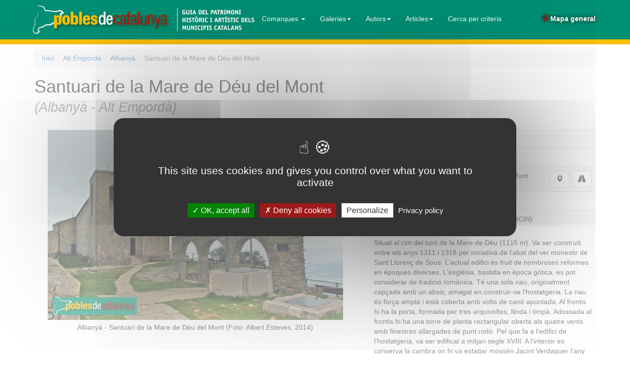

--- FILE ---
content_type: text/html; charset=UTF-8
request_url: https://www.poblesdecatalunya.cat/element.php?e=8449
body_size: 10838
content:
<!DOCTYPE html>
<html lang="ca">
<head>
<meta http-equiv="X-UA-Compatible" content="IE=edge">
<meta name="viewport" content="width=device-width, initial-scale=1">
<meta http-equiv="Content-Type" content="text/html; charset=utf-8" />
<script src="/tarteaucitron/tarteaucitron.js"></script>
<script>
tarteaucitron.init({
    "privacyUrl": "/politica_de_cookies.php",
    "hashtag": "#tarteaucitron",
    "cookieName": "tarteaucitron",
    "orientation": "middle",
    "groupServices": true,
    "showAlertSmall": false,
    "cookieslist": true,
    "showIcon": true,
    // "iconSrc": "", /* Optionnal: URL or base64 encoded image */
    "iconPosition": "BottomLeft",
    "adblocker": false,
    "DenyAllCta" : true,
    "AcceptAllCta" : true,
    "highPrivacy": true,
    "handleBrowserDNTRequest": false, /* If Do Not Track == 1, disallow all */
    "removeCredit": false, /* Remove credit link */
    "moreInfoLink": true, /* Show more info link */
    "useExternalCss": false, /* If false, the tarteaucitron.css file will be loaded */
    "readmoreLink": "", /* Change the default readmore link pointing to tarteaucitron.io */
    "mandatory": true /* Show a message about mandatory cookies */
});
</script>
<link rel="stylesheet" type="text/css" href="/css/bootstrap.3.3.4.min.css">
<link rel="stylesheet" type="text/css" href="/slick/slick.css"/>
<link rel="stylesheet" type="text/css" href="/slick/slick-theme.css"/>

<link rel="stylesheet" type="text/css" href="/css/styles20220324.css" />
<link rel="stylesheet" type="text/css" href="/css/bootstrap.custom.css" />
<link rel="stylesheet" type="text/css" href="/css/media.queries20210701.css" />
<style>
@media (max-width: 1200px) {
#mapamenu {margin-right: -25px}
#mapamenu a {padding-right: 2px;padding-left: 2px}
}
</style>
<link rel="apple-touch-icon" sizes="180x180" href="/favicons/apple-touch-icon.png">
<link rel="icon" type="image/png" sizes="32x32" href="/favicons/favicon-32x32.png">
<link rel="icon" type="image/png" sizes="16x16" href="/favicons/favicon-16x16.png">
<link rel="manifest" href="/favicons/site.webmanifest">
<link rel="mask-icon" href="/favicons/safari-pinned-tab.svg" color="#017863">
<link rel="shortcut icon" href="/favicons/favicon.ico">
<meta name="msapplication-TileColor" content="#da532c">
<meta name="msapplication-config" content="/favicons/browserconfig.xml">
<meta name="theme-color" content="#ffffff">
<script async src="https://cse.google.com/cse.js?cx=ca9b0919f2f4e91bf"></script>
<title>Santuari de la Mare de Déu del Mont - Albanyà - Pobles de Catalunya</title>
<meta name="Description" content="Santuari de la Mare de Déu del Mont: Edifici religiós, situada a Catra. de la Mare de Déu del Mont (Albanyà), del període Segle XIII a XV. Descripció de l'element, fotografies i localització geogràfica (situació en mapa).">
<meta name="DC.title" content="Santuari de la Mare de Déu del Mont - Albanyà - Pobles de Catalunya">
<meta name="geo.position" content="42.25849533081055; 2.7072598934173584"><style type="text/css">
.img-responsive-pdc{margin-left:auto;margin-right:auto;}
.peu{margin-top:5px;}
.img-carousel{cursor:pointer;}
.image-carousel-pdc{max-height:100px; padding: 10px 10px 0 10px}
.slick-prev{left:25px;}
.slick-next{right:25px;}
</style>
</head>
<body>
<div class="container">


 <nav class="navbar navbar-default navbar-fixed-top">
  <div class="container">
        <div class="navbar-header">
      <button type="button" class="navbar-toggle collapsed" data-toggle="collapse" data-target="#bs-example-navbar-collapse-1">
        <span class="sr-only">(Intercanvia navegació)</span>
        <span class="icon-bar"></span>
        <span class="icon-bar"></span>
        <span class="icon-bar"></span>
      </button>
      <a class="navbar-brand"  href="/"><span><img id="logo" style="max-height:100%;padding-right: 0 !important;" src="/img/poblesdecatalunyaA.gif" alt="pobles de catalunya - guia del patrimoni històric i artístic dels municipis catalans"/></span><span><img id="logob" style="max-height:100%;padding-left: 0 !important;" src="/img/poblesdecatalunyaB.gif" alt="pobles de catalunya - guia del patrimoni històric i artístic dels municipis catalans"/></span></a>
    </div>
        <div class="collapse navbar-collapse" id="bs-example-navbar-collapse-1">
      <ul class="nav navbar-nav">
        <li class="dropdown">
          <a href="#" style="color:white" class="dropdown-toggle" data-toggle="dropdown" role="button" aria-expanded="false">Comarques <span class="caret"></span></a>
		  <ul class="dropdown-menu" role="menu"><li><a href="/Alt_Camp/">Alt Camp</a></li>
<li><a href="/Alt_Emporda/">Alt Empordà</a></li>
<li><a href="/Alt_Penedes/">Alt Penedès</a></li>
<li><a href="/Alta_Ribagorca/">Alta Ribagorça</a></li>
<li><a href="/Anoia/">Anoia</a></li>
<li><a href="/Baix_Camp/">Baix Camp</a></li>
<li><a href="/Baix_Ebre/">Baix Ebre</a></li>
<li><a href="/Baix_Emporda/">Baix Empordà</a></li>
<li><a href="/Baix_Llobregat/">Baix Llobregat</a></li>
<li><a href="/Baix_Penedes/">Baix Penedès</a></li>
<li><a href="/Barcelones/">Barcelonès</a></li>
<li><a href="/Cerdanya/">Cerdanya</a></li>
<li><a href="/Conca_de_Barbera/">Conca de Barberà</a></li>
<li><a href="/Garraf/">Garraf</a></li>
<li><a href="/La_Selva/">La Selva</a></li>
<li><a href="/Garrigues/">Les Garrigues</a></li>
<li><a href="/Maresme/">Maresme</a></li>
<li><a href="/Moianes/">Moianès</a></li>
<li><a href="/Montsia/">Montsià</a></li>
<li><a href="/Pla_d'Urgell/">Pla d'Urgell</a></li>
<li><a href="/Segarra/">Segarra</a></li>
<li><a href="/Tarragones/">Tarragonès</a></li>
<li><a href="/Urgell/">Urgell</a></li>
<li><a href="/Val_d'Aran/">Val d'Aran</a></li>
<li><a href="/Valles_Occidental/">Vallès Occidental</a></li>
<li><a href="/Valles_Oriental/">Vallès Oriental</a></li>
<li class="dropdown-header" style="background:#009074;color: #ffffff">En preparació</li><li><a href="/Girones/">Gironès</a></li>
<li><a href="/Osona/">Osona</a></li>
<li><a href="/Segria/">Segrià</a></li>
</ul>        </li>
		<li class="dropdown"><a href="#" style="color:white" class="dropdown-toggle" data-toggle="dropdown" role="button" aria-expanded="false">Galeries<span class="caret"></span></a><ul class="dropdown-menu"><li class='dropdown-submenu'><a href='#' class='dropdown-submenu-toggle'>Miscel·lània<span class='caret'></span></a><ul class="dropdown-menu"><li class="navbar-submenu"><a href='/galeria.php?g=149'>Mosaics d'època romana</a></li><li class="navbar-submenu"><a href='/galeria.php?g=30'>Piles baptismals i beneiteres</a></li><li class="navbar-submenu"><a href='/galeria.php?g=80'>Creus de terme</a></li><li class="navbar-submenu"><a href='/galeria.php?g=7'>Sepulcres gòtics i renaixentistes</a></li><li class="navbar-submenu"><a href='/galeria.php?g=50'>Llindes i dovelles amb símbols d'oficis</a></li><li class="navbar-submenu"><a href='/galeria.php?g=20'>Esgrafiats setcentistes</a></li><li class="navbar-submenu"><a href='/galeria.php?g=51'>Farmàcies emblemàtiques</a></li></ul></li><li class='dropdown-submenu'><a href='#' class='dropdown-submenu-toggle'>Arquitectura romànica<span class='caret'></span></a><ul class="dropdown-menu"><li class="navbar-submenu"><a href='/galeria.php?g=81'>Campanars romànics</a></li><li class="navbar-submenu"><a href='/galeria.php?g=2'>Portals romànics</a></li></ul></li><li class='dropdown-submenu'><a href='#' class='dropdown-submenu-toggle'>Pintura gòtica<span class='caret'></span></a><ul class="dropdown-menu"><li class="navbar-submenu"><a href='/galeria.php?g=90'>Pintura gòtica. Anunciació</a></li><li class="navbar-submenu"><a href='/galeria.php?g=91'>Pintura gòtica. Nativitat</a></li><li class="navbar-submenu"><a href='/galeria.php?g=92'>Pintura gòtica. Epifania</a></li><li class="navbar-submenu"><a href='/galeria.php?g=93'>Pintura gòtica. Martiris</a></li><li class="navbar-submenu"><a href='/galeria.php?g=87'>Pintura gòtica. Calvari</a></li><li class="navbar-submenu"><a href='/galeria.php?g=94'>Pintura gòtica. Majestat de Maria</a></li><li class="navbar-submenu"><a href='/galeria.php?g=96'>Pintura gòtica. Sant Miquel Arcàngel</a></li></ul></li><li class='dropdown-submenu'><a href='#' class='dropdown-submenu-toggle'>Imatges i retaules<span class='caret'></span></a><ul class="dropdown-menu"><li class="navbar-submenu"><a href='/galeria.php?g=157'>Marededeus medievals</a></li><li class="navbar-submenu"><a href='/galeria.php?g=159'>Retaules renaixentistes</a></li><li class="navbar-submenu"><a href='/galeria.php?g=16'>Retaules barrocs</a></li></ul></li><li class='dropdown-submenu'><a href='#' class='dropdown-submenu-toggle'>Portals i finestres<span class='caret'></span></a><ul class="dropdown-menu"><li class="navbar-submenu"><a href='/galeria.php?g=36'>Finestres coronelles (segles XIV-XV)</a></li><li class="navbar-submenu"><a href='/galeria.php?g=42'>Finestres conopials clàssiques (segles XV-XVI)</a></li><li class="navbar-submenu"><a href='/galeria.php?g=43'>Finestres conopials geminades (segles XV-XVI)</a></li><li class="navbar-submenu"><a href='/galeria.php?g=44'>Finestres d'arc lobulat o mixtilini (segle XVI)</a></li><li class="navbar-submenu"><a href='/galeria.php?g=48'>Finestres d'arc carpanell o rebaixat (segle XVI)</a></li><li class="navbar-submenu"><a href='/galeria.php?g=46'>Finestres sense arc (segles XVI-XVII)</a></li><li class="navbar-submenu"><a href='/galeria.php?g=45'>Finestres quarterades (segles XVI-XVII)</a></li><li class="navbar-submenu"><a href='/galeria.php?g=15'>Finestres renaixentistes (segles XVI-XVII)</a></li><li class="navbar-submenu"><a href='/galeria.php?g=14'>Portals renaixentistes</a></li><li class="navbar-submenu"><a href='/galeria.php?g=24'>Portades barroques</a></li></ul></li><li class='dropdown-submenu'><a href='#' class='dropdown-submenu-toggle'>Ceràmica<span class='caret'></span></a><ul class="dropdown-menu"><li class="navbar-submenu"><a href='/galeria.php?g=64'>Ceràmica dels segles XVII i XVIII</a></li><li class="navbar-submenu"><a href='/galeria.php?g=65'>Rajola catalana. Estils</a></li><li class="navbar-submenu"><a href='/galeria.php?g=112'>Rajola catalana. Oficis</a></li><li class="navbar-submenu"><a href='/galeria.php?g=113'>Rajola catalana. Personatges i escenes de costums</a></li><li class="navbar-submenu"><a href='/galeria.php?g=115'>Rajola catalana. Instruments musicals</a></li><li class="navbar-submenu"><a href='/galeria.php?g=117'>Rajola catalana. Mamífers</a></li><li class="navbar-submenu"><a href='/galeria.php?g=114'>Rajola catalana. Peixos</a></li><li class="navbar-submenu"><a href='/galeria.php?g=116'>Rajola catalana. Aus</a></li><li class="navbar-submenu"><a href='/galeria.php?g=150'>Rajola catalana. Vaixells</a></li></ul></li><li class='dropdown-submenu'><a href='#' class='dropdown-submenu-toggle'>Ornamentació modernista<span class='caret'></span></a><ul class="dropdown-menu"><li class="navbar-submenu"><a href='/galeria.php?g=38'>Escultura modernista: animals</a></li><li class="navbar-submenu"><a href='/galeria.php?g=119'>Escultura modernista: figura humana</a></li><li class="navbar-submenu"><a href='/galeria.php?g=39'>Escultura modernista: plantes i flors</a></li><li class="navbar-submenu"><a href='/galeria.php?g=76'>Esgrafiats modernistes</a></li><li class="navbar-submenu"><a href='/galeria.php?g=77'>Mosaics modernistes</a></li><li class="navbar-submenu"><a href='/galeria.php?g=141'>Vestíbuls modernistes</a></li></ul></li><li class='dropdown-submenu'><a href='#' class='dropdown-submenu-toggle'>Escultura dels segles XIX i XX<span class='caret'></span></a><ul class="dropdown-menu"><li class="navbar-submenu"><a href='/galeria.php?g=19'>Escultura funerària modernista</a></li><li class="navbar-submenu"><a href='/galeria.php?g=17'>Escultura monumental noucentista</a></li></ul></li></li></ul></li>		<li class="dropdown"><a href="#" style="color:white" class="dropdown-toggle" data-toggle="dropdown" role="button" aria-expanded="false">Autors<span class="caret"></span></a><ul class="dropdown-menu"><li class='dropdown-submenu'><a href='#' class='dropdown-submenu-toggle'>Escultura. Neoclassicisme<span class='caret'></span></a><ul class="dropdown-menu"><li class="navbar-submenu"><a href='/galeria.php?g=66'>Damià <b>Campeny</b> Estrany
(Mataró, 1771 - 1855)</a></li><li class="navbar-submenu"><a href='/galeria.php?g=63'>Antoni <b>Solà</b> Llansas
(Barcelona, 1780 - 1861)</a></li><li class="navbar-submenu"><a href='/galeria.php?g=130'>Josep <b>Bover</b> Mas
(Barcelona, 1804 -1866)</a></li><li class="navbar-submenu"><a href='/galeria.php?g=69'>Josep Anicet <b>Santigosa</b> Vestraten
(Tortosa, 1823 - 1895)
</a></li></ul></li><li class='dropdown-submenu'><a href='#' class='dropdown-submenu-toggle'>Escultura. Realisme<span class='caret'></span></a><ul class="dropdown-menu"><li class="navbar-submenu"><a href='/galeria.php?g=83'>Venanci <b>Vallmitjana</b> Barbany
(Barcelona, 1826 - 1919)</a></li><li class="navbar-submenu"><a href='/galeria.php?g=82'>Agapit <b>Vallmitjana</b> Barbany
(Barcelona, 1832 - 1905)</a></li><li class="navbar-submenu"><a href='/galeria.php?g=62'>Andreu <b>Aleu</b> Teixidor
(Tarragona, 1832 - 1900)</a></li><li class="navbar-submenu"><a href='/galeria.php?g=68'>Joan <b>Roig</b> Solé
(Reus, 1835 - 1918)</a></li><li class="navbar-submenu"><a href='/galeria.php?g=59'>Rossend <b>Nobas</b> Ballbé
(Barcelona, 1841 - 1891)</a></li><li class="navbar-submenu"><a href='/galeria.php?g=72'>Lluís <b>Puiggener</b> Fernández
(Barcelona, 1847 - 1918)</a></li><li class="navbar-submenu"><a href='/galeria.php?g=57'>Josep <b>Reynés</b> Gurguí
(Barcelona, 1850 - 1926)</a></li><li class="navbar-submenu"><a href='/galeria.php?g=55'>Manuel <b>Fuxà</b> Leal
(Barcelona, 1850 - 1927)</a></li><li class="navbar-submenu"><a href='/galeria.php?g=73'>Rafael <b>Atché</b> Farré
(Barcelona, 1851 - 1923)</a></li><li class="navbar-submenu"><a href='/galeria.php?g=67'>Eduard <b>Batiste Alentorn</b>
(Falset, 1855 - 1920)</a></li><li class="navbar-submenu"><a href='/galeria.php?g=120'>Josep <b>Campeny</b> Santamaria
(Igualada, 1858 - 1922)</a></li><li class="navbar-submenu"><a href='/galeria.php?g=61'>Agustí <b>Querol</b> Subirats
(Tortosa, 1860 - 1909)</a></li></ul></li><li class='dropdown-submenu'><a href='#' class='dropdown-submenu-toggle'>Escultura. Modernisme<span class='caret'></span></a><ul class="dropdown-menu"><li class="navbar-submenu"><a href='/galeria.php?g=70'>Enric <b>Clarasó</b> Daudí
(Sant Feliu del Racó, 1857 - 1941)</a></li><li class="navbar-submenu"><a href='/galeria.php?g=54'>Eusebi <b>Arnau</b> Mascort
(Barcelona, 1863 - 1933)</a></li><li class="navbar-submenu"><a href='/galeria.php?g=58'>Josep <b>Llimona</b> Bruguera
(Barcelona, 1863 - 1934)</a></li><li class="navbar-submenu"><a href='/galeria.php?g=71'>Miquel <b>Blay</b> Fàbrega
(Olot, 1866 - 1936)</a></li><li class="navbar-submenu"><a href='/galeria.php?g=88'>Josep Maria <b>Barnadas</b> Mestres
(Barcelona, 1867 - 1939)</a></li><li class="navbar-submenu"><a href='/galeria.php?g=118'>Lambert <b>Escaler</b> Milà
(Vilafranca del Penedès, 1874 - 1957)</a></li></ul></li><li class='dropdown-submenu'><a href='#' class='dropdown-submenu-toggle'>Escultura. Postmodernisme<span class='caret'></span></a><ul class="dropdown-menu"><li class="navbar-submenu"><a href='/galeria.php?g=60'>Josep <b>Cardona</b> Furró
(Barcelona, 1878 - 1922)</a></li><li class="navbar-submenu"><a href='/galeria.php?g=97'>Miquel i Llucià <b>Oslé</b> Sáenz de Medrano
(Barcelona, 1879/1880 - 1960/1951)</a></li><li class="navbar-submenu"><a href='/galeria.php?g=111'>Ismael <b>Smith</b> Marí
(Barcelona, 1886 - 1972)</a></li></ul></li><li class='dropdown-submenu'><a href='#' class='dropdown-submenu-toggle'>Escultura. Noucentisme<span class='caret'></span></a><ul class="dropdown-menu"><li class="navbar-submenu"><a href='/galeria.php?g=79'>Manolo Martínez <b>Hugué</b>
(Barcelona, 1872 - 1945)</a></li><li class="navbar-submenu"><a href='/galeria.php?g=78'>Josep <b>Clarà</b> Ayats
(Olot, 1878 - 1958)</a></li><li class="navbar-submenu"><a href='/galeria.php?g=85'>Enric <b>Casanovas</b> Roy
(Barcelona, 1882 - 1948)</a></li><li class="navbar-submenu"><a href='/galeria.php?g=153'>Josep <b>Dunyach</b> Sala
(Barcelona, 1886 - 1957)</a></li><li class="navbar-submenu"><a href='/galeria.php?g=131'>Jaume <b>Otero</b> Camps
(Maó, Menorca, 1888 - 1945)</a></li><li class="navbar-submenu"><a href='/galeria.php?g=126'>Joan <b>Borrell</b> Nicolau
(Barcelona, 1888 - 1951)</a></li><li class="navbar-submenu"><a href='/galeria.php?g=154'>Pere <b>Jou</b> Francisco
(Barcelona, 1891 - 1964)</a></li><li class="navbar-submenu"><a href='/galeria.php?g=155'>Joaquim <b>Ros</b> Bofarull
(Barcelona, 1906 - 1991)</a></li></ul></li><li class='dropdown-submenu'><a href='#' class='dropdown-submenu-toggle'>Escultura. Generació 1917<span class='caret'></span></a><ul class="dropdown-menu"><li class="navbar-submenu"><a href='/galeria.php?g=53'>Vicenç <b>Navarro</b> Romero 
(València, 1888 - 1979)</a></li><li class="navbar-submenu"><a href='/galeria.php?g=128'><b>Julio Antonio</b> Rodríguez Hernández 
(Móra d'Ebre, 1889 - 1919)</a></li><li class="navbar-submenu"><a href='/galeria.php?g=146'>Josep <b>Tenas</b> Alivés
(Sant Boi de Llobregat, 1892 - 1943)</a></li><li class="navbar-submenu"><a href='/galeria.php?g=127'>Frederic <b>Marès</b> Deulovol
(Portbou, 1893 - 1991)</a></li><li class="navbar-submenu"><a href='/galeria.php?g=52'>Enric <b>Monjo</b> Garriga
(Vilassar de Mar, 1895 - 1976)</a></li><li class="navbar-submenu"><a href='/galeria.php?g=84'>Rafael <b>Solanic</b> Bàlius
(Barcelona, 1895 - 1990)</a></li><li class="navbar-submenu"><a href='/galeria.php?g=109'>Joan <b>Rebull</b> Torroja
(Reus, 1899 - 1981)</a></li><li class="navbar-submenu"><a href='/galeria.php?g=110'>Apel·les <b>Fenosa</b> Florensa
(Barcelona, 1899 - 1988)</a></li><li class="navbar-submenu"><a href='/galeria.php?g=125'>Josep <b>Viladomat</b> Massanes
(Manlleu, 1899 - 1989)</a></li><li class="navbar-submenu"><a href='/galeria.php?g=151'>Martí <b>Llauradó</b> Mariscot
(Barcelona, 1903 - 1957)</a></li></ul></li><li class='dropdown-submenu'><a href='#' class='dropdown-submenu-toggle'>Escultura. Avantguardes<span class='caret'></span></a><ul class="dropdown-menu"><li class="navbar-submenu"><a href='/galeria.php?g=74'>Pau <b>Gargallo</b> Catalán
(Maella, 1881 - 1934)</a></li><li class="navbar-submenu"><a href='/galeria.php?g=107'>Joan <b>Miró</b> Ferrà
(Barcelona, 1893 - 1983)</a></li><li class="navbar-submenu"><a href='/galeria.php?g=108'>Leandre <b>Cristòfol</b> Peralba
(Os de Balaguer, 1908 - 1998)</a></li><li class="navbar-submenu"><a href='/galeria.php?g=100'>Eudald <b>Serra</b> Güell
(Barcelona, 1911 - 2002)</a></li></ul></li><li class='dropdown-submenu'><a href='#' class='dropdown-submenu-toggle'>Escultura. Nova figuració<span class='caret'></span></a><ul class="dropdown-menu"><li class="navbar-submenu"><a href='/galeria.php?g=132'>Josep <b>Granyer</b> Giralt
(Barcelona, 1899 - 1983)</a></li><li class="navbar-submenu"><a href='/galeria.php?g=129'>Lluís <b>Montané</b> Mollfulleda
(Sant Celoni, 1905 - 1997)
</a></li><li class="navbar-submenu"><a href='/galeria.php?g=121'>Josep <b>Cañas</b> Cañas
(Banyeres del Penedès, 1905 - 2001)
</a></li><li class="navbar-submenu"><a href='/galeria.php?g=123'>Eulàlia <b>Fàbregas de Sentmenat</b>
(Barcelona, 1906 - 1992)</a></li><li class="navbar-submenu"><a href='/galeria.php?g=122'>Luisa <b>Granero</b> Sierra
(Barcelona, 1924 - 2012)</a></li><li class="navbar-submenu"><a href='/galeria.php?g=158'>Artur <b>Aldomà</b> Puig
(Reus, 1935 - 2023)</a></li></ul></li><li class='dropdown-submenu'><a href='#' class='dropdown-submenu-toggle'>Escultura. Contemporanis<span class='caret'></span></a><ul class="dropdown-menu"><li class="navbar-submenu"><a href='/galeria.php?g=161'>Francesc <b>Torres Monsó</b>
(Girona, 1922 - 2015)</a></li><li class="navbar-submenu"><a href='/galeria.php?g=145'>Marcel <b>Martí</b> Badenes
(Alvear -Argentina-, 1925 - 2010)</a></li><li class="navbar-submenu"><a href='/galeria.php?g=75'>Josep Maria <b>Subirachs</b> Sitjar
(Barcelona, 1927 - 2014)
</a></li><li class="navbar-submenu"><a href='/galeria.php?g=148'>Domènec <b>Fita</b> Molat (Girona, 1927 - 2020)</a></li><li class="navbar-submenu"><a href='/galeria.php?g=56'>Andreu <b>Alfaro</b> Hernández
(València, 1929 - 2012)</a></li><li class="navbar-submenu"><a href='/galeria.php?g=144'>Manuel <b>Cusachs</b> Xivillé
(Mataró, 1933 - 2019)</a></li><li class="navbar-submenu"><a href='/galeria.php?g=106'>Xavier <b>Corberó</b> Olivella
(Barcelona, 1935 - 2017)</a></li><li class="navbar-submenu"><a href='/galeria.php?g=152'>Josep Salvador <b>Jassans</b> (Alforja, 1938 - 2006)</a></li><li class="navbar-submenu"><a href='/galeria.php?g=99'>Antoni <b>Llena</b> Font
(Barcelona, 1942)</a></li><li class="navbar-submenu"><a href='/galeria.php?g=139'>Josep <b>Plandiura</b> Vilacís
(Taradell, 1943)</a></li><li class="navbar-submenu"><a href='/galeria.php?g=160'>Ferran <b>Soriano</b> Rivero (Barcelona, 1944)</a></li><li class="navbar-submenu"><a href='/galeria.php?g=124'>Ricard <b>Vaccaro</b>
(Barcelona, 1946 - 2016)</a></li><li class="navbar-submenu"><a href='/galeria.php?g=156'>Sergi <b>Aguilar</b> Sanchis
(Barcelona, 1946)</a></li><li class="navbar-submenu"><a href='/galeria.php?g=101'>Alberto <b>de Udaeta</b> Font
(Barcelona, 1947)</a></li><li class="navbar-submenu"><a href='/galeria.php?g=140'>Enric <b>Pladevall</b> Vila
(Vic, 1951)</a></li><li class="navbar-submenu"><a href='/galeria.php?g=98'>Jaume <b>Plensa</b> Suñé
(Barcelona, 1955)</a></li></ul></li></li></ul></li>		<li class="dropdown"><a href="#" style="color:white" class="dropdown-toggle" data-toggle="dropdown" role="button" aria-expanded="false">Articles<span class="caret"></span></a><ul class="dropdown-menu"><li class='dropdown-submenu'><a href='#' class='dropdown-submenu-toggle'>Escultura<span class='caret'></span></a><ul class="dropdown-menu"><li class="navbar-submenu"><a href='/galeria.php?g=40'>Escultura catalana. Primera meitat del segle XIX. Del Neoclassicisme al Romanticisme</a></li><li class="navbar-submenu"><a href='/galeria.php?g=41'>Escultura catalana. Segona meitat del segle XIX. L'esclat del Realisme</a></li></ul></li><li class='dropdown-submenu'><a href='#' class='dropdown-submenu-toggle'>Arquitectura<span class='caret'></span></a><ul class="dropdown-menu"><li class="navbar-submenu"><a href='/galeria.php?g=32'>Animals exòtics a l'arquitectura modernista</a></li><li class="navbar-submenu"><a href='/galeria.php?g=29'>Portades a les esglésies del Maresme</a></li><li class="navbar-submenu"><a href='/galeria.php?g=25'>Torres de guaita del Maresme</a></li><li class="navbar-submenu"><a href='/galeria.php?g=26'>Torres de guaita del Tarragonès</a></li><li class="navbar-submenu"><a href='/galeria.php?g=23'>Josep Ros i Ros. L'arquitecte del Baix Llobregat</a></li><li class="navbar-submenu"><a href='/galeria.php?g=31'>Ramon Puig Gairalt. Del modernisme a la modernitat</a></li><li class="navbar-submenu"><a href='/galeria.php?g=35'>Cèsar Martinell. Les catedrals del vi i de l'oli</a></li></ul></li></li></ul></li>        
      
        <li><a href="/cerca_global.php">Cerca per criteris</a></li>
        
      </ul>
      <ul class="nav navbar-nav navbar-right" id="mapamenu">
        <li style="/*background-image: url('/img/minimapa.png');background-size: cover*/"><a style="margin-bottom:17px" href="/mapa.php#!19!42.25849533081055!2.7072598934173584!*!*!*!roadmap"><span style="text-shadow: 0 0 8px black;font-weight: bold"><i class="glyphicon glyphicon-map-marker" style="color:#b41308"></i> Mapa general</span></a></li>
      </ul>
    </div><!-- /.navbar-collapse -->
  </div><!-- /.container-fluid -->
</nav>
<ol class='breadcrumb'><li><a href="/">Inici</a></li><li><a href="Alt_Emporda">Alt Empordà</a></li><li><a href="municipi.php?m=170031">Albanyà</a></li><li class='active'>Santuari de la Mare de Déu del Mont</li></ol><div class="c"><h1>Santuari de la Mare de Déu del Mont<span class="muni"><br>(Albanyà  -  Alt Empordà)</span></h1></div><br>

<div class="row">
  <div class="col-sm-7">
    <div class="slider-for">
<div><img alt="Albanyà - Santuari de la Mare de Déu del Mont" title="Albanyà - Santuari de la Mare de Déu del Mont (Foto: Albert Esteves, 2014)" src="/fotos/normal/039743.jpeg" width="600" height="386" class="img-responsive img-responsive-pdc"><p class="text-center peu">Albanyà - Santuari de la Mare de Déu del Mont (Foto: Albert Esteves, 2014)</p></div><div><img alt="Albanyà - Santuari de la Mare de Déu del Mont" title="Albanyà - Santuari de la Mare de Déu del Mont (Foto: Albert Esteves, 2014)" src="/fotos/normal/039723.jpeg" width="400" height="600" class="img-responsive img-responsive-pdc"><p class="text-center peu">Albanyà - Santuari de la Mare de Déu del Mont (Foto: Albert Esteves, 2014)</p></div><div><img alt="Albanyà - Santuari de la Mare de Déu del Mont" title="Albanyà - Santuari de la Mare de Déu del Mont (Foto: Albert Esteves, 2014)" src="/fotos/normal/039724.jpeg" width="400" height="600" class="img-responsive img-responsive-pdc"><p class="text-center peu">Albanyà - Santuari de la Mare de Déu del Mont (Foto: Albert Esteves, 2014)</p></div><div><img alt="Albanyà - Santuari de la Mare de Déu del Mont" title="Albanyà - Santuari de la Mare de Déu del Mont (Foto: Albert Esteves, 2014)" src="/fotos/normal/039725.jpeg" width="400" height="600" class="img-responsive img-responsive-pdc"><p class="text-center peu">Albanyà - Santuari de la Mare de Déu del Mont (Foto: Albert Esteves, 2014)</p></div><div><img alt="Albanyà - Santuari de la Mare de Déu del Mont" title="Albanyà - Santuari de la Mare de Déu del Mont (Foto: Albert Esteves, 2014)" src="/fotos/normal/039726.jpeg" width="600" height="400" class="img-responsive img-responsive-pdc"><p class="text-center peu">Albanyà - Santuari de la Mare de Déu del Mont (Foto: Albert Esteves, 2014)</p></div><div><img alt="Albanyà - Santuari de la Mare de Déu del Mont" title="Albanyà - Santuari de la Mare de Déu del Mont (Foto: Albert Esteves, 2014)" src="/fotos/normal/039727.jpeg" width="600" height="400" class="img-responsive img-responsive-pdc"><p class="text-center peu">Albanyà - Santuari de la Mare de Déu del Mont (Foto: Albert Esteves, 2014)</p></div><div><img alt="Albanyà - Santuari de la Mare de Déu del Mont" title="Albanyà - Santuari de la Mare de Déu del Mont (Foto: Albert Esteves, 2014)" src="/fotos/normal/039728.jpeg" width="600" height="400" class="img-responsive img-responsive-pdc"><p class="text-center peu">Albanyà - Santuari de la Mare de Déu del Mont (Foto: Albert Esteves, 2014)</p></div><div><img alt="Albanyà - Santuari de la Mare de Déu del Mont" title="Albanyà - Santuari de la Mare de Déu del Mont (Foto: Albert Esteves, 2014)" src="/fotos/normal/039729.jpeg" width="600" height="400" class="img-responsive img-responsive-pdc"><p class="text-center peu">Albanyà - Santuari de la Mare de Déu del Mont (Foto: Albert Esteves, 2014)</p></div><div><img alt="Albanyà - Santuari de la Mare de Déu del Mont" title="Albanyà - Santuari de la Mare de Déu del Mont (Foto: Albert Esteves, 2014)" src="/fotos/normal/039730.jpeg" width="600" height="400" class="img-responsive img-responsive-pdc"><p class="text-center peu">Albanyà - Santuari de la Mare de Déu del Mont (Foto: Albert Esteves, 2014)</p></div><div><img alt="Albanyà - Santuari de la Mare de Déu del Mont" title="Albanyà - Santuari de la Mare de Déu del Mont (Foto: Albert Esteves, 2014)" src="/fotos/normal/039731.jpeg" width="600" height="400" class="img-responsive img-responsive-pdc"><p class="text-center peu">Albanyà - Santuari de la Mare de Déu del Mont (Foto: Albert Esteves, 2014)</p></div><div><img alt="Albanyà - Santuari de la Mare de Déu del Mont" title="Albanyà - Santuari de la Mare de Déu del Mont (Foto: Albert Esteves, 2014)" src="/fotos/normal/039732.jpeg" width="600" height="400" class="img-responsive img-responsive-pdc"><p class="text-center peu">Albanyà - Santuari de la Mare de Déu del Mont (Foto: Albert Esteves, 2014)</p></div><div><img alt="Albanyà - Santuari de la Mare de Déu del Mont, cambra de mossèn Cinto" title="Albanyà - Santuari de la Mare de Déu del Mont, cambra de mossèn Cinto (Foto: Albert Esteves, 2014)" src="/fotos/normal/039733.jpeg" width="400" height="600" class="img-responsive img-responsive-pdc"><p class="text-center peu">Albanyà - Santuari de la Mare de Déu del Mont, cambra de mossèn Cinto (Foto: Albert Esteves, 2014)</p></div><div><img alt="Albanyà - Panoràmica des del Mont" title="Albanyà - Panoràmica des del Mont (Foto: Albert Esteves, 2014)" src="/fotos/normal/039734.jpeg" width="600" height="400" class="img-responsive img-responsive-pdc"><p class="text-center peu">Albanyà - Panoràmica des del Mont (Foto: Albert Esteves, 2014)</p></div><div><img alt="Albanyà - Panoràmica des del Mont" title="Albanyà - Panoràmica des del Mont (Foto: Albert Esteves, 2014)" src="/fotos/normal/039736.jpeg" width="600" height="400" class="img-responsive img-responsive-pdc"><p class="text-center peu">Albanyà - Panoràmica des del Mont (Foto: Albert Esteves, 2014)</p></div><div><img alt="Albanyà - Panoràmica des del Mont" title="Albanyà - Panoràmica des del Mont (Foto: Albert Esteves, 2014)" src="/fotos/normal/039737.jpeg" width="600" height="400" class="img-responsive img-responsive-pdc"><p class="text-center peu">Albanyà - Panoràmica des del Mont (Foto: Albert Esteves, 2014)</p></div><div><img alt="Albanyà - Santuari de la Mare de Déu del Mont" title="Albanyà - Santuari de la Mare de Déu del Mont (Foto: Josep Salvany -Fons Salvany, Biblioteca de Catalunya-, 1912)" src="/fotos/normal/039742.jpeg" width="390" height="600" class="img-responsive img-responsive-pdc"><p class="text-center peu">Albanyà - Santuari de la Mare de Déu del Mont (Foto: Josep Salvany -Fons Salvany, Biblioteca de Catalunya-, 1912)</p></div>  </div>
    <div class="hidden-xs">
<img alt="miniatura" id="0" src="/fotos/normal/039743.jpeg" class="img-carousel hidden-xs image-carousel-pdc"><img alt="miniatura" id="1" src="/fotos/normal/039723.jpeg" class="img-carousel hidden-xs image-carousel-pdc"><img alt="miniatura" id="2" src="/fotos/normal/039724.jpeg" class="img-carousel hidden-xs image-carousel-pdc"><img alt="miniatura" id="3" src="/fotos/normal/039725.jpeg" class="img-carousel hidden-xs image-carousel-pdc"><img alt="miniatura" id="4" src="/fotos/normal/039726.jpeg" class="img-carousel hidden-xs image-carousel-pdc"><img alt="miniatura" id="5" src="/fotos/normal/039727.jpeg" class="img-carousel hidden-xs image-carousel-pdc"><img alt="miniatura" id="6" src="/fotos/normal/039728.jpeg" class="img-carousel hidden-xs image-carousel-pdc"><img alt="miniatura" id="7" src="/fotos/normal/039729.jpeg" class="img-carousel hidden-xs image-carousel-pdc"><img alt="miniatura" id="8" src="/fotos/normal/039730.jpeg" class="img-carousel hidden-xs image-carousel-pdc"><img alt="miniatura" id="9" src="/fotos/normal/039731.jpeg" class="img-carousel hidden-xs image-carousel-pdc"><img alt="miniatura" id="10" src="/fotos/normal/039732.jpeg" class="img-carousel hidden-xs image-carousel-pdc"><img alt="miniatura" id="11" src="/fotos/normal/039733.jpeg" class="img-carousel hidden-xs image-carousel-pdc"><img alt="miniatura" id="12" src="/fotos/normal/039734.jpeg" class="img-carousel hidden-xs image-carousel-pdc"><img alt="miniatura" id="13" src="/fotos/normal/039736.jpeg" class="img-carousel hidden-xs image-carousel-pdc"><img alt="miniatura" id="14" src="/fotos/normal/039737.jpeg" class="img-carousel hidden-xs image-carousel-pdc"><img alt="miniatura" id="15" src="/fotos/normal/039742.jpeg" class="img-carousel hidden-xs image-carousel-pdc">   </div>
    <br><br>
  </div>
  <div class="col-sm-5">
<table class="table table-striped">
<tr><th>Tipus</th><td>Edifici religiós</td></tr>
<tr><th>Període</th><td>Segle XIII a XV</td></tr>
<tr><th>Situació</th><td style="vertical-align:middle;">

<!-- user_agent: Mozilla/5.0 (Macintosh; Intel Mac OS X 10_15_7) AppleWebKit/537.36 (KHTML, like Gecko) Chrome/131.0.0.0 Safari/537.36; ClaudeBot/1.0; +claudebot@anthropic.com) -->
<a title="Premeu per a saber com anar-hi amb Google Maps" href="//www.google.com/maps/dir/?api=1&destination=42.25849533081055,2.7072598934173584" target="_blank" class="btn btn-default pull-right"><i class="glyphicon glyphicon-road"></i></a>
<a title="Premeu per a veure la situacio de l'element al mapa" href="mapa_element.php?e=8449" class="btn btn-default pull-right"  style="margin-right:5px;"><i class="glyphicon glyphicon-map-marker"></i></a>
Catra. de la Mare de Déu del Mont</td></tr>

<tr><th>Interès</th><td>Especial interès <img src="img/maco.gif" alt="Interessant" /></td></tr><tr><th>Protecció</th><td>Bé cultural d'interès nacional (BCIN)</td></tr></tbody>
</table>
<div style="margin:2mm;">
Situat al cim del turó de la Mare de Déu (1115 m). Va ser construït entre els anys 1311 i 1318 per iniciativa de l'abat del veí monestir de Sant Llorenç de Sous. L'actual edifici és fruit de nombroses reformes en èpoques diverses. L'església, bastida en època gòtica, es pot considerar de tradició romànica. Té una sola nau, originalment capçada amb un absis, amagat en construir-se l'hostatgeria. La nau és força ampla i està coberta amb volta de canó apuntada. Al frontis hi ha la porta, formada per tres arquivoltes, llinda i timpà. Adossada al frontis hi ha una torre de planta rectangular oberta als quatre vents amb finestres allargades de punt rodó. Pel que fa a l'edifici de l'hostatgeria, va ser edificat a mitjan segle XVIII. A l'interior es conserva la cambra on hi va estatjar mossèn Jacint Verdaguer l'any 1884.<br/><br/>Les panoràmiques des del santuari són excepcionals.</div>
<div id="envieu_nos">
<ul>
<li><i>Si teniu imatges o més informació i ens ho voleu fer arribar, <a class="xenllass" href="mailto:fundacio@poblesdecatalunya.cat?subject=Vull%20aportar%20m%C3%A9s%20info%2Ffotos%20de%20%E2%80%9CSantuari%20de%20la%20Mare%20de%20D%C3%A9u%20del%20Mont%E2%80%9D%20-%20https%3A%2F%2Fwww.poblesdecatalunya.cat%2Felement.php%3Fe%3D8449">adjunteu-ho en un e-mail aquí</a></i></li>
</ul>
</div>
<br>
</div>
</div>
</div>
<a href="/mapa.php#!19!42.25849533081055!2.7072598934173584!*!*!*!roadmap" class="btn btn-block btn-primary visible-xs" style="background:#009074; position: fixed;bottom: 0;width: 100%;"><i class="glyphicon glyphicon-map-marker"></i> Mapa general</a>
<div class="subfooter">
	<div class="container text-center">
		<i class="glyphicon glyphicon-ban-circle"></i> No està autoritzada la reproducció d’imatges o continguts sense el consentiment exprés de la Fundació per a la Difusió del Patrimoni Monumental Català
	</div>
</div>

<script src="/js/jquery-2.1.3.min.js"></script>
<script src="/js/bootstrap.3.3.4.min.js"></script>
<script src="/slick/slick.min.js" type="text/javascript" ></script>
<script>
$(document).ready(function()
{
	$('.homeSlider').slick({
		dots: true,
		infinite: true,
		autoplay:true,
		speed: 300,
		slidesToShow: 1,
		adaptiveHeight: true,
		dots: false});
		
	if ($(window).width() > 767){	
		$('.slider-for').slick({
			slidesToShow: 1,
			slidesToScroll: 1,
			arrows: false,
			adaptiveHeight: true,
			fade: false,
			autoplay: false
		});
	}else{
		$('.slider-for').slick({
			slidesToShow: 1,
			slidesToScroll: 1,
			arrows: true,
			adaptiveHeight: true,
			fade: false,
			autoplay: true,
			autoplaySpeed: 2000
		});
		
	}
	
	
	$('.img-carousel').click(function(){
		var id = $(this).attr('id');
		$('.slider-for').slick('slickGoTo',id);
	});
});
</script>
<script src="/js/functions.js" type="text/javascript" ></script>
<script type="text/javascript">
	tarteaucitron.user.gtagUa = 'G-469X9VZ6ZB';
	// tarteaucitron.user.gtagCrossdomain = ['example.com', 'example2.com'];
	tarteaucitron.user.gtagMore = function () { /* add here your optionnal gtag() */ };
	(tarteaucitron.job = tarteaucitron.job || []).push('gtag');
</script>
<script>
// Make Dropdown Submenus possible
$(document).ready(function make_drop_down_submenus_possible () { 
	// Make Secondary Dropdown on Click
	$('.dropdown-submenu a.dropdown-submenu-toggle').on("click", function(e){
		$('.dropdown-submenu ul').removeAttr('style');
		$(this).next('ul').toggle();
		e.stopPropagation();
		e.preventDefault();
	});

	// Make Secondary Dropdown on Hover
	$('.dropdown-submenu a.dropdown-submenu-toggle').hover(function(){
		$('.dropdown-submenu ul').removeAttr('style');
		$(this).next('ul').toggle();
	});

	var make_regular_dropdowns_work_on_hover = false ;
	if (make_regular_dropdowns_work_on_hover) {
		// Make Regular Dropdowns work on Hover too
		$('.dropdown a.dropdown-toggle').hover(function(){
			$('.navbar-nav .dropdown').removeClass('open');
			$(this).parent().addClass('open');
		});
	}

	// Clear secondary dropdowns on.Hidden
	$('#bs-navbar-collapse-1').on('hidden.bs.dropdown', function () {
	$('.navbar-nav .dropdown-submenu ul.dropdown-menu').removeAttr('style');
	});
});
</script>
<script>
$("#bcil").change(function(){ if ($('#bcil').prop('checked') ) { $("#bcin").prop('checked',false)} });
$("#bcin").change(function(){ if ($('#bcin').prop('checked') ) { $("#bcil").prop('checked',false)} });
</script>
</body>
</html>